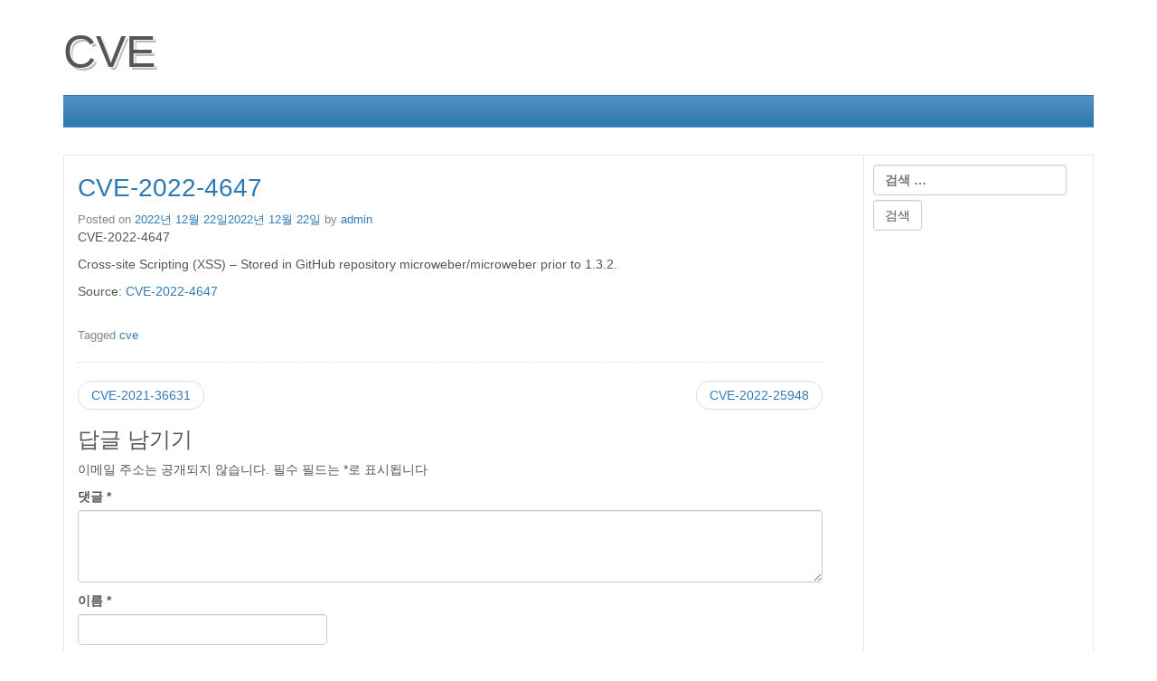

--- FILE ---
content_type: text/html; charset=utf-8
request_url: https://www.google.com/recaptcha/api2/anchor?ar=1&k=6Lf_2c0nAAAAAOaoM85EukAQeBVzefNoLFL_JC_V&co=aHR0cHM6Ly9jdmUuamlyYWsubmV0OjQ0Mw..&hl=en&v=PoyoqOPhxBO7pBk68S4YbpHZ&theme=light&size=normal&anchor-ms=20000&execute-ms=30000&cb=40gekzxe8xpr
body_size: 50291
content:
<!DOCTYPE HTML><html dir="ltr" lang="en"><head><meta http-equiv="Content-Type" content="text/html; charset=UTF-8">
<meta http-equiv="X-UA-Compatible" content="IE=edge">
<title>reCAPTCHA</title>
<style type="text/css">
/* cyrillic-ext */
@font-face {
  font-family: 'Roboto';
  font-style: normal;
  font-weight: 400;
  font-stretch: 100%;
  src: url(//fonts.gstatic.com/s/roboto/v48/KFO7CnqEu92Fr1ME7kSn66aGLdTylUAMa3GUBHMdazTgWw.woff2) format('woff2');
  unicode-range: U+0460-052F, U+1C80-1C8A, U+20B4, U+2DE0-2DFF, U+A640-A69F, U+FE2E-FE2F;
}
/* cyrillic */
@font-face {
  font-family: 'Roboto';
  font-style: normal;
  font-weight: 400;
  font-stretch: 100%;
  src: url(//fonts.gstatic.com/s/roboto/v48/KFO7CnqEu92Fr1ME7kSn66aGLdTylUAMa3iUBHMdazTgWw.woff2) format('woff2');
  unicode-range: U+0301, U+0400-045F, U+0490-0491, U+04B0-04B1, U+2116;
}
/* greek-ext */
@font-face {
  font-family: 'Roboto';
  font-style: normal;
  font-weight: 400;
  font-stretch: 100%;
  src: url(//fonts.gstatic.com/s/roboto/v48/KFO7CnqEu92Fr1ME7kSn66aGLdTylUAMa3CUBHMdazTgWw.woff2) format('woff2');
  unicode-range: U+1F00-1FFF;
}
/* greek */
@font-face {
  font-family: 'Roboto';
  font-style: normal;
  font-weight: 400;
  font-stretch: 100%;
  src: url(//fonts.gstatic.com/s/roboto/v48/KFO7CnqEu92Fr1ME7kSn66aGLdTylUAMa3-UBHMdazTgWw.woff2) format('woff2');
  unicode-range: U+0370-0377, U+037A-037F, U+0384-038A, U+038C, U+038E-03A1, U+03A3-03FF;
}
/* math */
@font-face {
  font-family: 'Roboto';
  font-style: normal;
  font-weight: 400;
  font-stretch: 100%;
  src: url(//fonts.gstatic.com/s/roboto/v48/KFO7CnqEu92Fr1ME7kSn66aGLdTylUAMawCUBHMdazTgWw.woff2) format('woff2');
  unicode-range: U+0302-0303, U+0305, U+0307-0308, U+0310, U+0312, U+0315, U+031A, U+0326-0327, U+032C, U+032F-0330, U+0332-0333, U+0338, U+033A, U+0346, U+034D, U+0391-03A1, U+03A3-03A9, U+03B1-03C9, U+03D1, U+03D5-03D6, U+03F0-03F1, U+03F4-03F5, U+2016-2017, U+2034-2038, U+203C, U+2040, U+2043, U+2047, U+2050, U+2057, U+205F, U+2070-2071, U+2074-208E, U+2090-209C, U+20D0-20DC, U+20E1, U+20E5-20EF, U+2100-2112, U+2114-2115, U+2117-2121, U+2123-214F, U+2190, U+2192, U+2194-21AE, U+21B0-21E5, U+21F1-21F2, U+21F4-2211, U+2213-2214, U+2216-22FF, U+2308-230B, U+2310, U+2319, U+231C-2321, U+2336-237A, U+237C, U+2395, U+239B-23B7, U+23D0, U+23DC-23E1, U+2474-2475, U+25AF, U+25B3, U+25B7, U+25BD, U+25C1, U+25CA, U+25CC, U+25FB, U+266D-266F, U+27C0-27FF, U+2900-2AFF, U+2B0E-2B11, U+2B30-2B4C, U+2BFE, U+3030, U+FF5B, U+FF5D, U+1D400-1D7FF, U+1EE00-1EEFF;
}
/* symbols */
@font-face {
  font-family: 'Roboto';
  font-style: normal;
  font-weight: 400;
  font-stretch: 100%;
  src: url(//fonts.gstatic.com/s/roboto/v48/KFO7CnqEu92Fr1ME7kSn66aGLdTylUAMaxKUBHMdazTgWw.woff2) format('woff2');
  unicode-range: U+0001-000C, U+000E-001F, U+007F-009F, U+20DD-20E0, U+20E2-20E4, U+2150-218F, U+2190, U+2192, U+2194-2199, U+21AF, U+21E6-21F0, U+21F3, U+2218-2219, U+2299, U+22C4-22C6, U+2300-243F, U+2440-244A, U+2460-24FF, U+25A0-27BF, U+2800-28FF, U+2921-2922, U+2981, U+29BF, U+29EB, U+2B00-2BFF, U+4DC0-4DFF, U+FFF9-FFFB, U+10140-1018E, U+10190-1019C, U+101A0, U+101D0-101FD, U+102E0-102FB, U+10E60-10E7E, U+1D2C0-1D2D3, U+1D2E0-1D37F, U+1F000-1F0FF, U+1F100-1F1AD, U+1F1E6-1F1FF, U+1F30D-1F30F, U+1F315, U+1F31C, U+1F31E, U+1F320-1F32C, U+1F336, U+1F378, U+1F37D, U+1F382, U+1F393-1F39F, U+1F3A7-1F3A8, U+1F3AC-1F3AF, U+1F3C2, U+1F3C4-1F3C6, U+1F3CA-1F3CE, U+1F3D4-1F3E0, U+1F3ED, U+1F3F1-1F3F3, U+1F3F5-1F3F7, U+1F408, U+1F415, U+1F41F, U+1F426, U+1F43F, U+1F441-1F442, U+1F444, U+1F446-1F449, U+1F44C-1F44E, U+1F453, U+1F46A, U+1F47D, U+1F4A3, U+1F4B0, U+1F4B3, U+1F4B9, U+1F4BB, U+1F4BF, U+1F4C8-1F4CB, U+1F4D6, U+1F4DA, U+1F4DF, U+1F4E3-1F4E6, U+1F4EA-1F4ED, U+1F4F7, U+1F4F9-1F4FB, U+1F4FD-1F4FE, U+1F503, U+1F507-1F50B, U+1F50D, U+1F512-1F513, U+1F53E-1F54A, U+1F54F-1F5FA, U+1F610, U+1F650-1F67F, U+1F687, U+1F68D, U+1F691, U+1F694, U+1F698, U+1F6AD, U+1F6B2, U+1F6B9-1F6BA, U+1F6BC, U+1F6C6-1F6CF, U+1F6D3-1F6D7, U+1F6E0-1F6EA, U+1F6F0-1F6F3, U+1F6F7-1F6FC, U+1F700-1F7FF, U+1F800-1F80B, U+1F810-1F847, U+1F850-1F859, U+1F860-1F887, U+1F890-1F8AD, U+1F8B0-1F8BB, U+1F8C0-1F8C1, U+1F900-1F90B, U+1F93B, U+1F946, U+1F984, U+1F996, U+1F9E9, U+1FA00-1FA6F, U+1FA70-1FA7C, U+1FA80-1FA89, U+1FA8F-1FAC6, U+1FACE-1FADC, U+1FADF-1FAE9, U+1FAF0-1FAF8, U+1FB00-1FBFF;
}
/* vietnamese */
@font-face {
  font-family: 'Roboto';
  font-style: normal;
  font-weight: 400;
  font-stretch: 100%;
  src: url(//fonts.gstatic.com/s/roboto/v48/KFO7CnqEu92Fr1ME7kSn66aGLdTylUAMa3OUBHMdazTgWw.woff2) format('woff2');
  unicode-range: U+0102-0103, U+0110-0111, U+0128-0129, U+0168-0169, U+01A0-01A1, U+01AF-01B0, U+0300-0301, U+0303-0304, U+0308-0309, U+0323, U+0329, U+1EA0-1EF9, U+20AB;
}
/* latin-ext */
@font-face {
  font-family: 'Roboto';
  font-style: normal;
  font-weight: 400;
  font-stretch: 100%;
  src: url(//fonts.gstatic.com/s/roboto/v48/KFO7CnqEu92Fr1ME7kSn66aGLdTylUAMa3KUBHMdazTgWw.woff2) format('woff2');
  unicode-range: U+0100-02BA, U+02BD-02C5, U+02C7-02CC, U+02CE-02D7, U+02DD-02FF, U+0304, U+0308, U+0329, U+1D00-1DBF, U+1E00-1E9F, U+1EF2-1EFF, U+2020, U+20A0-20AB, U+20AD-20C0, U+2113, U+2C60-2C7F, U+A720-A7FF;
}
/* latin */
@font-face {
  font-family: 'Roboto';
  font-style: normal;
  font-weight: 400;
  font-stretch: 100%;
  src: url(//fonts.gstatic.com/s/roboto/v48/KFO7CnqEu92Fr1ME7kSn66aGLdTylUAMa3yUBHMdazQ.woff2) format('woff2');
  unicode-range: U+0000-00FF, U+0131, U+0152-0153, U+02BB-02BC, U+02C6, U+02DA, U+02DC, U+0304, U+0308, U+0329, U+2000-206F, U+20AC, U+2122, U+2191, U+2193, U+2212, U+2215, U+FEFF, U+FFFD;
}
/* cyrillic-ext */
@font-face {
  font-family: 'Roboto';
  font-style: normal;
  font-weight: 500;
  font-stretch: 100%;
  src: url(//fonts.gstatic.com/s/roboto/v48/KFO7CnqEu92Fr1ME7kSn66aGLdTylUAMa3GUBHMdazTgWw.woff2) format('woff2');
  unicode-range: U+0460-052F, U+1C80-1C8A, U+20B4, U+2DE0-2DFF, U+A640-A69F, U+FE2E-FE2F;
}
/* cyrillic */
@font-face {
  font-family: 'Roboto';
  font-style: normal;
  font-weight: 500;
  font-stretch: 100%;
  src: url(//fonts.gstatic.com/s/roboto/v48/KFO7CnqEu92Fr1ME7kSn66aGLdTylUAMa3iUBHMdazTgWw.woff2) format('woff2');
  unicode-range: U+0301, U+0400-045F, U+0490-0491, U+04B0-04B1, U+2116;
}
/* greek-ext */
@font-face {
  font-family: 'Roboto';
  font-style: normal;
  font-weight: 500;
  font-stretch: 100%;
  src: url(//fonts.gstatic.com/s/roboto/v48/KFO7CnqEu92Fr1ME7kSn66aGLdTylUAMa3CUBHMdazTgWw.woff2) format('woff2');
  unicode-range: U+1F00-1FFF;
}
/* greek */
@font-face {
  font-family: 'Roboto';
  font-style: normal;
  font-weight: 500;
  font-stretch: 100%;
  src: url(//fonts.gstatic.com/s/roboto/v48/KFO7CnqEu92Fr1ME7kSn66aGLdTylUAMa3-UBHMdazTgWw.woff2) format('woff2');
  unicode-range: U+0370-0377, U+037A-037F, U+0384-038A, U+038C, U+038E-03A1, U+03A3-03FF;
}
/* math */
@font-face {
  font-family: 'Roboto';
  font-style: normal;
  font-weight: 500;
  font-stretch: 100%;
  src: url(//fonts.gstatic.com/s/roboto/v48/KFO7CnqEu92Fr1ME7kSn66aGLdTylUAMawCUBHMdazTgWw.woff2) format('woff2');
  unicode-range: U+0302-0303, U+0305, U+0307-0308, U+0310, U+0312, U+0315, U+031A, U+0326-0327, U+032C, U+032F-0330, U+0332-0333, U+0338, U+033A, U+0346, U+034D, U+0391-03A1, U+03A3-03A9, U+03B1-03C9, U+03D1, U+03D5-03D6, U+03F0-03F1, U+03F4-03F5, U+2016-2017, U+2034-2038, U+203C, U+2040, U+2043, U+2047, U+2050, U+2057, U+205F, U+2070-2071, U+2074-208E, U+2090-209C, U+20D0-20DC, U+20E1, U+20E5-20EF, U+2100-2112, U+2114-2115, U+2117-2121, U+2123-214F, U+2190, U+2192, U+2194-21AE, U+21B0-21E5, U+21F1-21F2, U+21F4-2211, U+2213-2214, U+2216-22FF, U+2308-230B, U+2310, U+2319, U+231C-2321, U+2336-237A, U+237C, U+2395, U+239B-23B7, U+23D0, U+23DC-23E1, U+2474-2475, U+25AF, U+25B3, U+25B7, U+25BD, U+25C1, U+25CA, U+25CC, U+25FB, U+266D-266F, U+27C0-27FF, U+2900-2AFF, U+2B0E-2B11, U+2B30-2B4C, U+2BFE, U+3030, U+FF5B, U+FF5D, U+1D400-1D7FF, U+1EE00-1EEFF;
}
/* symbols */
@font-face {
  font-family: 'Roboto';
  font-style: normal;
  font-weight: 500;
  font-stretch: 100%;
  src: url(//fonts.gstatic.com/s/roboto/v48/KFO7CnqEu92Fr1ME7kSn66aGLdTylUAMaxKUBHMdazTgWw.woff2) format('woff2');
  unicode-range: U+0001-000C, U+000E-001F, U+007F-009F, U+20DD-20E0, U+20E2-20E4, U+2150-218F, U+2190, U+2192, U+2194-2199, U+21AF, U+21E6-21F0, U+21F3, U+2218-2219, U+2299, U+22C4-22C6, U+2300-243F, U+2440-244A, U+2460-24FF, U+25A0-27BF, U+2800-28FF, U+2921-2922, U+2981, U+29BF, U+29EB, U+2B00-2BFF, U+4DC0-4DFF, U+FFF9-FFFB, U+10140-1018E, U+10190-1019C, U+101A0, U+101D0-101FD, U+102E0-102FB, U+10E60-10E7E, U+1D2C0-1D2D3, U+1D2E0-1D37F, U+1F000-1F0FF, U+1F100-1F1AD, U+1F1E6-1F1FF, U+1F30D-1F30F, U+1F315, U+1F31C, U+1F31E, U+1F320-1F32C, U+1F336, U+1F378, U+1F37D, U+1F382, U+1F393-1F39F, U+1F3A7-1F3A8, U+1F3AC-1F3AF, U+1F3C2, U+1F3C4-1F3C6, U+1F3CA-1F3CE, U+1F3D4-1F3E0, U+1F3ED, U+1F3F1-1F3F3, U+1F3F5-1F3F7, U+1F408, U+1F415, U+1F41F, U+1F426, U+1F43F, U+1F441-1F442, U+1F444, U+1F446-1F449, U+1F44C-1F44E, U+1F453, U+1F46A, U+1F47D, U+1F4A3, U+1F4B0, U+1F4B3, U+1F4B9, U+1F4BB, U+1F4BF, U+1F4C8-1F4CB, U+1F4D6, U+1F4DA, U+1F4DF, U+1F4E3-1F4E6, U+1F4EA-1F4ED, U+1F4F7, U+1F4F9-1F4FB, U+1F4FD-1F4FE, U+1F503, U+1F507-1F50B, U+1F50D, U+1F512-1F513, U+1F53E-1F54A, U+1F54F-1F5FA, U+1F610, U+1F650-1F67F, U+1F687, U+1F68D, U+1F691, U+1F694, U+1F698, U+1F6AD, U+1F6B2, U+1F6B9-1F6BA, U+1F6BC, U+1F6C6-1F6CF, U+1F6D3-1F6D7, U+1F6E0-1F6EA, U+1F6F0-1F6F3, U+1F6F7-1F6FC, U+1F700-1F7FF, U+1F800-1F80B, U+1F810-1F847, U+1F850-1F859, U+1F860-1F887, U+1F890-1F8AD, U+1F8B0-1F8BB, U+1F8C0-1F8C1, U+1F900-1F90B, U+1F93B, U+1F946, U+1F984, U+1F996, U+1F9E9, U+1FA00-1FA6F, U+1FA70-1FA7C, U+1FA80-1FA89, U+1FA8F-1FAC6, U+1FACE-1FADC, U+1FADF-1FAE9, U+1FAF0-1FAF8, U+1FB00-1FBFF;
}
/* vietnamese */
@font-face {
  font-family: 'Roboto';
  font-style: normal;
  font-weight: 500;
  font-stretch: 100%;
  src: url(//fonts.gstatic.com/s/roboto/v48/KFO7CnqEu92Fr1ME7kSn66aGLdTylUAMa3OUBHMdazTgWw.woff2) format('woff2');
  unicode-range: U+0102-0103, U+0110-0111, U+0128-0129, U+0168-0169, U+01A0-01A1, U+01AF-01B0, U+0300-0301, U+0303-0304, U+0308-0309, U+0323, U+0329, U+1EA0-1EF9, U+20AB;
}
/* latin-ext */
@font-face {
  font-family: 'Roboto';
  font-style: normal;
  font-weight: 500;
  font-stretch: 100%;
  src: url(//fonts.gstatic.com/s/roboto/v48/KFO7CnqEu92Fr1ME7kSn66aGLdTylUAMa3KUBHMdazTgWw.woff2) format('woff2');
  unicode-range: U+0100-02BA, U+02BD-02C5, U+02C7-02CC, U+02CE-02D7, U+02DD-02FF, U+0304, U+0308, U+0329, U+1D00-1DBF, U+1E00-1E9F, U+1EF2-1EFF, U+2020, U+20A0-20AB, U+20AD-20C0, U+2113, U+2C60-2C7F, U+A720-A7FF;
}
/* latin */
@font-face {
  font-family: 'Roboto';
  font-style: normal;
  font-weight: 500;
  font-stretch: 100%;
  src: url(//fonts.gstatic.com/s/roboto/v48/KFO7CnqEu92Fr1ME7kSn66aGLdTylUAMa3yUBHMdazQ.woff2) format('woff2');
  unicode-range: U+0000-00FF, U+0131, U+0152-0153, U+02BB-02BC, U+02C6, U+02DA, U+02DC, U+0304, U+0308, U+0329, U+2000-206F, U+20AC, U+2122, U+2191, U+2193, U+2212, U+2215, U+FEFF, U+FFFD;
}
/* cyrillic-ext */
@font-face {
  font-family: 'Roboto';
  font-style: normal;
  font-weight: 900;
  font-stretch: 100%;
  src: url(//fonts.gstatic.com/s/roboto/v48/KFO7CnqEu92Fr1ME7kSn66aGLdTylUAMa3GUBHMdazTgWw.woff2) format('woff2');
  unicode-range: U+0460-052F, U+1C80-1C8A, U+20B4, U+2DE0-2DFF, U+A640-A69F, U+FE2E-FE2F;
}
/* cyrillic */
@font-face {
  font-family: 'Roboto';
  font-style: normal;
  font-weight: 900;
  font-stretch: 100%;
  src: url(//fonts.gstatic.com/s/roboto/v48/KFO7CnqEu92Fr1ME7kSn66aGLdTylUAMa3iUBHMdazTgWw.woff2) format('woff2');
  unicode-range: U+0301, U+0400-045F, U+0490-0491, U+04B0-04B1, U+2116;
}
/* greek-ext */
@font-face {
  font-family: 'Roboto';
  font-style: normal;
  font-weight: 900;
  font-stretch: 100%;
  src: url(//fonts.gstatic.com/s/roboto/v48/KFO7CnqEu92Fr1ME7kSn66aGLdTylUAMa3CUBHMdazTgWw.woff2) format('woff2');
  unicode-range: U+1F00-1FFF;
}
/* greek */
@font-face {
  font-family: 'Roboto';
  font-style: normal;
  font-weight: 900;
  font-stretch: 100%;
  src: url(//fonts.gstatic.com/s/roboto/v48/KFO7CnqEu92Fr1ME7kSn66aGLdTylUAMa3-UBHMdazTgWw.woff2) format('woff2');
  unicode-range: U+0370-0377, U+037A-037F, U+0384-038A, U+038C, U+038E-03A1, U+03A3-03FF;
}
/* math */
@font-face {
  font-family: 'Roboto';
  font-style: normal;
  font-weight: 900;
  font-stretch: 100%;
  src: url(//fonts.gstatic.com/s/roboto/v48/KFO7CnqEu92Fr1ME7kSn66aGLdTylUAMawCUBHMdazTgWw.woff2) format('woff2');
  unicode-range: U+0302-0303, U+0305, U+0307-0308, U+0310, U+0312, U+0315, U+031A, U+0326-0327, U+032C, U+032F-0330, U+0332-0333, U+0338, U+033A, U+0346, U+034D, U+0391-03A1, U+03A3-03A9, U+03B1-03C9, U+03D1, U+03D5-03D6, U+03F0-03F1, U+03F4-03F5, U+2016-2017, U+2034-2038, U+203C, U+2040, U+2043, U+2047, U+2050, U+2057, U+205F, U+2070-2071, U+2074-208E, U+2090-209C, U+20D0-20DC, U+20E1, U+20E5-20EF, U+2100-2112, U+2114-2115, U+2117-2121, U+2123-214F, U+2190, U+2192, U+2194-21AE, U+21B0-21E5, U+21F1-21F2, U+21F4-2211, U+2213-2214, U+2216-22FF, U+2308-230B, U+2310, U+2319, U+231C-2321, U+2336-237A, U+237C, U+2395, U+239B-23B7, U+23D0, U+23DC-23E1, U+2474-2475, U+25AF, U+25B3, U+25B7, U+25BD, U+25C1, U+25CA, U+25CC, U+25FB, U+266D-266F, U+27C0-27FF, U+2900-2AFF, U+2B0E-2B11, U+2B30-2B4C, U+2BFE, U+3030, U+FF5B, U+FF5D, U+1D400-1D7FF, U+1EE00-1EEFF;
}
/* symbols */
@font-face {
  font-family: 'Roboto';
  font-style: normal;
  font-weight: 900;
  font-stretch: 100%;
  src: url(//fonts.gstatic.com/s/roboto/v48/KFO7CnqEu92Fr1ME7kSn66aGLdTylUAMaxKUBHMdazTgWw.woff2) format('woff2');
  unicode-range: U+0001-000C, U+000E-001F, U+007F-009F, U+20DD-20E0, U+20E2-20E4, U+2150-218F, U+2190, U+2192, U+2194-2199, U+21AF, U+21E6-21F0, U+21F3, U+2218-2219, U+2299, U+22C4-22C6, U+2300-243F, U+2440-244A, U+2460-24FF, U+25A0-27BF, U+2800-28FF, U+2921-2922, U+2981, U+29BF, U+29EB, U+2B00-2BFF, U+4DC0-4DFF, U+FFF9-FFFB, U+10140-1018E, U+10190-1019C, U+101A0, U+101D0-101FD, U+102E0-102FB, U+10E60-10E7E, U+1D2C0-1D2D3, U+1D2E0-1D37F, U+1F000-1F0FF, U+1F100-1F1AD, U+1F1E6-1F1FF, U+1F30D-1F30F, U+1F315, U+1F31C, U+1F31E, U+1F320-1F32C, U+1F336, U+1F378, U+1F37D, U+1F382, U+1F393-1F39F, U+1F3A7-1F3A8, U+1F3AC-1F3AF, U+1F3C2, U+1F3C4-1F3C6, U+1F3CA-1F3CE, U+1F3D4-1F3E0, U+1F3ED, U+1F3F1-1F3F3, U+1F3F5-1F3F7, U+1F408, U+1F415, U+1F41F, U+1F426, U+1F43F, U+1F441-1F442, U+1F444, U+1F446-1F449, U+1F44C-1F44E, U+1F453, U+1F46A, U+1F47D, U+1F4A3, U+1F4B0, U+1F4B3, U+1F4B9, U+1F4BB, U+1F4BF, U+1F4C8-1F4CB, U+1F4D6, U+1F4DA, U+1F4DF, U+1F4E3-1F4E6, U+1F4EA-1F4ED, U+1F4F7, U+1F4F9-1F4FB, U+1F4FD-1F4FE, U+1F503, U+1F507-1F50B, U+1F50D, U+1F512-1F513, U+1F53E-1F54A, U+1F54F-1F5FA, U+1F610, U+1F650-1F67F, U+1F687, U+1F68D, U+1F691, U+1F694, U+1F698, U+1F6AD, U+1F6B2, U+1F6B9-1F6BA, U+1F6BC, U+1F6C6-1F6CF, U+1F6D3-1F6D7, U+1F6E0-1F6EA, U+1F6F0-1F6F3, U+1F6F7-1F6FC, U+1F700-1F7FF, U+1F800-1F80B, U+1F810-1F847, U+1F850-1F859, U+1F860-1F887, U+1F890-1F8AD, U+1F8B0-1F8BB, U+1F8C0-1F8C1, U+1F900-1F90B, U+1F93B, U+1F946, U+1F984, U+1F996, U+1F9E9, U+1FA00-1FA6F, U+1FA70-1FA7C, U+1FA80-1FA89, U+1FA8F-1FAC6, U+1FACE-1FADC, U+1FADF-1FAE9, U+1FAF0-1FAF8, U+1FB00-1FBFF;
}
/* vietnamese */
@font-face {
  font-family: 'Roboto';
  font-style: normal;
  font-weight: 900;
  font-stretch: 100%;
  src: url(//fonts.gstatic.com/s/roboto/v48/KFO7CnqEu92Fr1ME7kSn66aGLdTylUAMa3OUBHMdazTgWw.woff2) format('woff2');
  unicode-range: U+0102-0103, U+0110-0111, U+0128-0129, U+0168-0169, U+01A0-01A1, U+01AF-01B0, U+0300-0301, U+0303-0304, U+0308-0309, U+0323, U+0329, U+1EA0-1EF9, U+20AB;
}
/* latin-ext */
@font-face {
  font-family: 'Roboto';
  font-style: normal;
  font-weight: 900;
  font-stretch: 100%;
  src: url(//fonts.gstatic.com/s/roboto/v48/KFO7CnqEu92Fr1ME7kSn66aGLdTylUAMa3KUBHMdazTgWw.woff2) format('woff2');
  unicode-range: U+0100-02BA, U+02BD-02C5, U+02C7-02CC, U+02CE-02D7, U+02DD-02FF, U+0304, U+0308, U+0329, U+1D00-1DBF, U+1E00-1E9F, U+1EF2-1EFF, U+2020, U+20A0-20AB, U+20AD-20C0, U+2113, U+2C60-2C7F, U+A720-A7FF;
}
/* latin */
@font-face {
  font-family: 'Roboto';
  font-style: normal;
  font-weight: 900;
  font-stretch: 100%;
  src: url(//fonts.gstatic.com/s/roboto/v48/KFO7CnqEu92Fr1ME7kSn66aGLdTylUAMa3yUBHMdazQ.woff2) format('woff2');
  unicode-range: U+0000-00FF, U+0131, U+0152-0153, U+02BB-02BC, U+02C6, U+02DA, U+02DC, U+0304, U+0308, U+0329, U+2000-206F, U+20AC, U+2122, U+2191, U+2193, U+2212, U+2215, U+FEFF, U+FFFD;
}

</style>
<link rel="stylesheet" type="text/css" href="https://www.gstatic.com/recaptcha/releases/PoyoqOPhxBO7pBk68S4YbpHZ/styles__ltr.css">
<script nonce="gfu-0UZUaorEdU1offj96Q" type="text/javascript">window['__recaptcha_api'] = 'https://www.google.com/recaptcha/api2/';</script>
<script type="text/javascript" src="https://www.gstatic.com/recaptcha/releases/PoyoqOPhxBO7pBk68S4YbpHZ/recaptcha__en.js" nonce="gfu-0UZUaorEdU1offj96Q">
      
    </script></head>
<body><div id="rc-anchor-alert" class="rc-anchor-alert"></div>
<input type="hidden" id="recaptcha-token" value="[base64]">
<script type="text/javascript" nonce="gfu-0UZUaorEdU1offj96Q">
      recaptcha.anchor.Main.init("[\x22ainput\x22,[\x22bgdata\x22,\x22\x22,\[base64]/[base64]/[base64]/[base64]/[base64]/UltsKytdPUU6KEU8MjA0OD9SW2wrK109RT4+NnwxOTI6KChFJjY0NTEyKT09NTUyOTYmJk0rMTxjLmxlbmd0aCYmKGMuY2hhckNvZGVBdChNKzEpJjY0NTEyKT09NTYzMjA/[base64]/[base64]/[base64]/[base64]/[base64]/[base64]/[base64]\x22,\[base64]\x22,\[base64]/DhsKFw4bDlgTCtsOIw4dRwqDDm1jChMKrMw0vw6HDkDjDgMKoZcKDW8O7KRzCi1FxeMKzZMO1CDPCvMOew4FRFGLDvmMoWcKXw5fDvsKHEcOZOcO8PcKLw4HCv0HDtSjDo8KgfsK3wpJ2wpXDnw5oV3TDvxvCgGpPWmRJwpzDin/CmMO6IRrCjsK7bsKTaMK8YUfCocK6wrTDusKSEzLCuUjDrGEfw4PCvcKDw6zCisKhwqxXaRjCs8KawpxtOcOEw7HDkQPDk8OmwoTDgXtKV8OYwq8tEcKowqnCimR5K2vDo0Y1w4PDgMKZw6oRRDzCtyVmw7fCnUkZKErDuHlnfcOWwrlrMcOYcyRLw6/CqsKmw4XDg8O4w7fDnljDicOBwrzCuFLDn8Oyw63CnsK1w5VYCDfDvMKew6HDhcONMg80NH7Dj8ONw7Qwb8OkQ8OUw6hFRMKzw4NswqnCn8Onw5/[base64]/ZV3Cjn0ew58tw5/[base64]/CvcKpKivDucKqc8KoJcKsC2vCicK0w4LDizI2QyDDuMKiacOkwrsOehzDgGhDw4LDnBjCokPDqMOiVcKRQnnDoxHCkj/[base64]/OSfCoxHCkjUpBMKlFRDDmhLDi0rDn8KjUcKbUW7DicOmLAgxXMKnW1XCpMKtaMO/UcOLw7ZjYC/Cl8KIHMKRTMK8wojDqMORw4XDnkLDhFRfD8KwPlnCosO/wqZOwqnDssKGwo3DoFNcw5oTw7nCrgDDm3hOHXQfJMOQw6HCisOmQ8OQOcO+SsOOMSl0TwlvAsK+wrh3bAvDrcKHwrbCtiYHw6XCqwpTBMKyH3DCjcKew4HDpsOlVhxAS8KPcibDqQw7w7LCqcKNKsOWwojDrxzDp0zDoW3CjlrCtsO8w6bCocKuw5g1wpnDiE/DqsKFIAJRw6YBwpfDtMO5wqLChsO+woBIwpzDrMKDBFPDuU/Cs1JeP8ORQcO+E1wiERPDlEYhw7IwwqLDsVc3wo8tw7t9BDXDksKzwpnDhcOsUMOhN8O2TUTDsn7Cp1PChsKhe33DmcK6DCsKwp/CrjfCsMOvwqHCnzTCti5+wrVWWcKZdlsZw5kkMRvDn8KSw6Fcw4E3fy/DrVNhwpIpwoHDl2vDosKzw6ldNAbDmB7Cp8KKIsKyw5ZQw48xF8Ojw5/ChHjDmDDDhMO+X8OqS1zDiR8FAMOfFR82w77CmMOHUCfDi8KYw7VQYgfDj8KLw5LDrsOWw6Z+PnjCny3ChsKDARNlPcOmMMKWw6DCg8K0NXUtwq8Ww6TCvsOhTcKtZMKfwqQIRiXDmEYtQcOuw6Nyw5PDncODQsKcwqbDhB9tdEzDucKrw6HCmTPDv8O/[base64]/Dg13DncOYw7/ClTRSw7wPw4PCtsOuwpLCkUteIwfCjVLCuMKxNMKoYylTClcWVMKRw5RTwpXCgCI/w7dbw4cQGGUmw7wmC1jDgUTChjZbwpttw7/[base64]/[base64]/DkwvCr1/CicKzLlLDpwbDjcOna1vCo3I6ccKWw5vDhSc8fhDDsMKvw7oQDU4cwqLCiADDrnphLndDw6fCki0wa0tFbCrCvlV7w4TDhRbCuG/DhMKYwr/CnX4WwqkTasOpwpHCoMKFwrPDgRgTwqhFwozDj8K6RjMdwqjDrcKpwpjDnQbDkcOTfh4jwrp9FlIOw6nDjQJCw79Yw5M0f8K7aVE+wrdWDsOsw7UVccKTwp7Do8ORw5s/w7bCtMOhScK0w5TDk8OMHMOQZsKIw4IwwrfDtz5XO2LCkUJSJUfDpMKHwpHCh8OIwqDDj8Kew5nCi345w5nDpMKpw73DvB1yLsKcVioPdRfDqh7DoxrCj8KdVMOxZSArM8OAw5oPYcKMNcOgwokRFcKMwoPDq8K4wq4WRnY7UXM/wo3DjwIbBcK3cV3Dr8OkXU3Drw3ChMOgw6YDw4DDl8KhwokscMKiw4kKwojCp0rCh8Ocw44/YMOGRT7DgsORRi1YwrptaWfDj8KZw5jCi8OJwqQobcKlGwsow7spwpZqw4fCiEA2KMOgw77DkcONw4XDisK5wqHDqB8SwoTCkMKAw5hVT8KRwop7w43Dhn/CmcO4wq7Ci2M9w5Ngwr7CmiDCpsK9woBGUsOkwrHDmsOAcCfCp0ZawrjCkGtCacOiwpsASm3DjMKYfkbCnsO/cMK1OsOVEMKSHXbDpcOPwpPCiMKow7bCpSxNw5hnw4t8wrIVVMKMwqcCDFzCoMObT0jCoi4BJg0+TBLDncKHw4PCnsOYwqzCsQTDoQ4+GjHCgDtGTMK9wpjCjsOcwpHDu8OXMcOWRBDDs8KWw7wlw7BLIMO/eMOHbsO0wqF/XRZwL8OZQ8K0wqrCnHAWJ3PDsMOcOwV2eMKuYsKFOAhSZ8OawqRXw4lpEE/CkDEXwrfDsGl7VAtvw6zDusKlwo0KKEzDhsOQwqoYXAAOw6NWw4p/I8KWRCLDm8O1wo/CmyEDJcOXwqEMw5Ufd8KdKsKBwoRcKz1ENsKlwo3ClhPCgxQywrBew4vDosKyw7ljWWfCvHZsw6AvwpvDmcKoaGoLwpPCoDACIDlXw6nCm8KeNMKRwpfDjcK3wrXDl8O7w7kmwqVpGzlVc8OowqvDoQMfw6vDisKtPsOEw5zDvMOTwq7DoMOxw6DDosK7wq/DkkvDgm3DrcONwq1SUsOLwrIwG1PDig8jPCLDusOacMKKTcKUw6fDtzgZcMKTNzXDjMKUT8KnwqR5wrwmw7RiP8Kdwp9ad8OfYxRKwrEPw43DsybDnVIxKHHCp2TDtDhWw6MJwqvCp3gTw5XDp8KswqM/L37Dvy/Dj8O/LV/DusOAwq0PG8OQwoTDjRRhwqpNwo/CjcOPw6ALw6pXZnXCqCk8w6cvwrbDiMO9JX/[base64]/DpxbChcKkwqnCk8KFwqgsw6vCrU7CpAAbw4rCm8KLdXxjw5k9wrHCuEgwXsKafcOmDsONYMKqwpXCq3vDpcODw5zDqnM4NsK9KMOdX2/[base64]/DujMJw509wpDClBcHwrjCnMKZwq/CqUPDum/DqRDCs2M+w5HCsGQfK8KtcynDgsOUX8KCw63CrG00asKsJVnCq0/ClSoVw65Fw4nCqQDDuF7DtlXCm1RsT8OqdMKaIcOgaHLDpMOfwoxow7vDvcOdwqnCvMOQwonCqMO2wrTCrsO5wptOaW5xFVHCpMKySUBywr5jw7g0wofDgiHDvcOyeXbCgg/CjUrCg29kSzjDlxAMTzEcwrk7w5EUUAbDg8OEw7fDiMOoPA1cw4JHJsKAw4QQwpV8YMKnw77CphQ8w59nwr3Dv2xDw55twpvDgxvDvWHDqcO3w4jCkMKPN8OdwqXDvUM7wrscwqB6wo9rXsOBw6JiIGJeVA/Do13Cl8OiwqHCgj7DvMOMEAjDvsOiw5jCkMOowoHDo8KBwr9iwpkqwr1hWRJqw4w7wqIGw7/DtQPCridSACtzwoLDpz1uw6PDgcOxw5TDmQADLMK1w6kgw6PChMOeWsOFcCLDjz7CnEzCsjEPw7YawqPDqBhNZMO1WcK5bsKXw4pfP20SbEDDrsOVfzk0wrnCogfCoCPCisODccKzw7w0w5lAwoU6woDCgB/CmUNSTQMuYlrCmTDDlEHDuzVERcOOwo5fw4XDmBjCqcOMwqTDscKWbk3DpsKtwoY+wrbCrcOywrIWMcKPA8OuwrDCscKtwqRzw49CP8KlwpLDncOHJMKTwqw1FMKRw4h0HD3CshDDscOlM8OSYMKPw6/[base64]/CjcOAw400U8K+wpgKHcK/wodnWsODJsOOLMO8GMO4w7nDoyjDhMK7YktIXcOmw4RkwoHCsU10QMKrwowUPQbCniUpGz8URW3DpsKcw6PDjF/[base64]/wobCqRISOnMIw7/CrB8Tw4FnwoIIwp7ClMOXwqvCji5kw6o8KsK2NMOVQcK0e8K5SUbCh1JHbRhzwqTCpsK3esOWNwHDpMKqXMOYw41OwprCi13ChMOkwoPClhDCp8KYwpLDtkHDikrCrsOTw7jDo8KXMsO/PsKEw7Z/[base64]/DtQrCp8OFw642wpI7NmbCuMKxQcOqT3IEGMOQw4rCuj/DhV7Cn8KFcMOzw4Vhw5PChgQKw7skwozDlsO6Yx8fw4BrbMKpCcKvFxlew4TDhMOZTQpOwr7Cj09xw5xsUsKcwr8kwqVgw5gbAMKOw4UbwrNfI1NDNcOZw4o6wrnCuW0RTkTDhQ96wrnDpMO3w4Ztwp7CpnFCfcOKcMK9e1IywqQBw5/DpcOpOcOkwqBKw4ZCU8Kkw4AbbS9oNMKMDsOJw57Do8OBdcOAHTvCj21/C3ouYkNfwo7CgsO/OsKnPcOMw7jDp2jCgHPCsC1lwr5fw5HDpWYYYTN4FMOYCAdIw7jCp3HCn8Knw69/wrnCpcKzwpbDksKuw54IwrzCh1d/w6zChcKcw47CsMKqw6fDr2YkwoByw6nDt8ODwpfCk2PCj8Oew6luDSE1NHPDhF9PdDnDjDnDlld2fcK5woDCuEbDkltsEsK3w7JrDMKvMgfCnsKEwoA3AcOIJyjCjcOAwrrDjsO4wpPCiBDCpE8ADi0Lw6TDqcOKO8KWKWx2LcOCw4RPw5vCrMO/wpLDqcKAwq3DjMKMKHPDmVkNwp1Tw5nDv8KgSBrCqwVhw7ciw5jDvMKbw7bChwYRwrHCoy18wr5+AXfDtMKNw4bDksOPKGgUZVRCwrbDnsODOF/DtiF4w4DCnkVcwoHDtsO9ZmfDgzPCoHjCpg7CqcK1BcKkw6EHD8KlQMKsw4Q7RcKswoBMJMO5w4lhaFXDmsOpfMOXw6h6wqRMEMK8w5jDgcOzwoDCocOgRjVvfEBhwqQKE3nCsWRww6TDgWc0LV/CmMKFNRF6NUnDqsKdw5QIwqHCtk7Chi/Cgh3Dp8KYLUIvJwgXDyRdWsKrw60YJSoSD8OpdsKSRsOGw7cVAH0EVXRWwrPCt8Kfen0wNgrDoMKGw6wHw7HCpipvw5w8QwoqUcK5wpAzFMKOH0V3wr7DnsKZwrJNwqJcw51yGMOww7/[base64]/[base64]/ChR/CvSnDiA1aPsK9M8KZCX46w441VcOCwoYDw4JYUMK2w5ABwrcHe8K9w6RZDMKvIcOow71NwroUAcKHwpN0YzhIX0dSw7ATLTnDnnJ+w7rDu2fDkMOBZRPCjsOXwr3DlsO6wolLwppdDAcWPgNMJ8O/[base64]/[base64]/cMKdaMOne8OawrfCjcOMw5HDingTRcK5bMK8UkVRwr/DvsOpcsKWdcKxbVgCw4XCnBUDFSAKwrDCuTLDqMKlw4/DgFDCjsOMJ2bCmMKJOsKGwoXCvn1YR8K+DcOfZ8KGF8ODw5bDjlLCnsKkeGcCwpgzHcOSN0MTGMKRCMO4w6bDicKkw5TCuMOMNsKeUTB4w7vCqsKrw615wobDl1rCkcO5wr3ChEvCsT7Dq04nw6fCvxZRwobCqjrDo0Rdwq3DtEXDisO7VX/Cp8KkwqJjcMOqPCQDQcK8wqpVwo7DjMK7w7fCpyktScO+w4jDqcKfwoxBwpoeB8KzVRPDsjLDjcKHwovCjMKxwohDwqLDkX/Cpz7CscKhw4V9fWxGbH7CiH7DmD/ChMKPwrnDucOCKMObaMONwrcHCsKVwpJlw6p6woZIwr5PDcOGw6rCjRfCocKBXEkYKsKawo/DsjZiwpkqbcKsHsOPXSHChVxuMkPCqBpjw5VeVcK4D8KBw4TDv33CsxTDkcKJVcOJwonClWDClFLCggnCiTdBYMKywp7CnjYJwqwcw6nCm3QDBVBsCl0wwoLDuBvDocOyfCvCk8OGayJnwoQLwq1VwqZWwq/DhgkRwrjDrgbCgsOHBkXCtSoDw63Dly4bZgfCkmAeM8OSQgHDg2QFw7/CqcKzwog1dQfCtFwXDcKBFcOwwpLDoQvCu1bDqMOmXsKiwpTCmsO4w5lgGwPDvsKnZ8Kkwq5xIcOBw7MewpPCmMKmGMOLw50Dw7k9cMKHZ07Ct8O7wohMw4jCrMKJw7fDg8KoFCXDhcKVFRXCtRTCg1vCkcK+w5czOcKyVlAcGwFJZEkNw5zDonIGw6HCqW/[base64]/Co39ZwoxMTMK+woc1NzhCQS0Dw5c/[base64]/DhVrCqUXDmV7CvzvChcK0w4oQRcK7IVvDujHDosO4X8KMekTDkXzCukPDnSbCr8OhBx82wpMAw4fDs8KCw4fDqmHDucOWw6rCicObfijCpCfDosOsIcOnVMONR8KwJ8Kmw4TDjMO1w4JuR0HCsAXCoMO1QsKKwr/Cg8OTHUMwX8O6w753cx9bwrNoGFTCqMOYPsK3wq0IbMKHw4QSw5LDtMK2w6LDi8O3wqbDqMOXUWjCuAkZwoTDtAHCuUfCisKQPcOuw6ctAsKOwpAoVcOrwpEudFATwotrwrHDlcO/[base64]/w45pwrPDlMOxZ8ORSMO6Sj0sw4jCnsOAw7PCmsOaw6Nkw7nDgsKkRSd5acKTY8OKQGtYwpbDsMOPBsORZyw6w6PCiFvCnU1PFMKlVS0TwqfCgMKFw7nDpEVxw4IJwo3DmkHCqgnChcO3wobCmyNDT8K/wrrDiR3CnBsQw5B6wqfDocOtDytrw7YGwrbCrcO/w55QOWXDjcObCcORKMKdLVgxZRk9NcOpw48fNy3CisKPYsKLasKUwovCisObwoByKcKOJcKAPitiUsKpesKwXMK7w5A7OsOXwo7DpsOQUHvCkl/DhsOIMsK5wo4Aw4rDmMOmw7jCjcKuE2vCu8K/[base64]/Dk1TCj1VQwoYxwozCjzvDkC3Ch8KcMsOBwpd3Cl3CkMOKOcK4dMOZR8OQD8OsP8Ogwr7CrQYtwpBgIWMNwrZ9wqREOncsK8KnDcOSwo/Ch8OtEQnCqTZ0IzXDgE3DrWTCnsOdP8KyVxbCgBhfTcKzwq/[base64]/CuzbCsMOodxlJwqkUdG0Bw4J0NMKYcMKXw7lNDcOEPwHCv0wPaD3DlMOWLcKsSBA7TwLDrcO/FETCv1LCvnzDqkQywqTDm8ODUcOew7fCjsOEw4fDn2Ygw7TDswLDpDHCpyVdw4Vnw5DDgcOAwq/Dm8OpZ8K8w5DCgMO/[base64]/[base64]/DhMOjw7DDkUPDgMKcw6rCqMOww68NblvDkkU/[base64]/DgsO6wqLCtsOJw5RXwrhxRAfDnMK8bW/CqzocwrlbWcKTwpTCsMKFw5jDrsKsw40vw4sgw7nDgMKQd8KjwpzDvV1kSjDCh8OAw4hBw40TwrwlwpvCmhUTRjxjDlFNQ8O3IsOISsKhwprCscKRNMOHw5dfwrtJw5geDS/[base64]/w4rDq8K0JUwMR8ODOMKmXMOewpZhw4wuLz7Ds3k6WMKgwo8pwpjDrivCvRfDtBnCssOww5PCkcO8OTw3bsOow7XDrsOvwo/CncOBBlnCum7Dt8OwfsK/w79+wprCncOBwot/w6FQdD83wqrCocOcEcKSwp4cwo3DjlnCghbCuMO/w4/DiMO2QMK2wo0ZwrfCrcO4wqZ+wr3DowDCpjjDjnUawoDCkGzClB5KS8KLbsKgw4NPw73DnsO0CsKSI1lvVsOdw77DqsOLw47DqsKDw7rChMO0J8KoQCXCgmTDiMO3w6PCm8OxwonCusKvLcKjw6F2Y3Z2IF/Ds8ObOMOAwqlCw7MFw6XDvsKtw6gNwqLDusKaUcOhw4Vhw7cdFsOwVS3CvnHChl9/w6vCvcOmGSXCl1o2PmrCk8KPb8OVwo9/w6zDrMOAGSpIf8KZFUUoZsO5UnDDkixjw6fCg0l1wrjCthvCsCI5wrIPwo3DmcOhwpLCsiNkbcOofcKIcD91bSfDpj7Ck8K3wofDmD92wpbDr8OvBMORFcOOBsKEwr/CjD3Ds8O+w68yw5lLworDrTzCgiJrSMOMw7bDosKTwqEGPsOhwqnCt8OuEizDrwDDhi3Dnk48U0fDnMKYwpxUOXvCn1V1a0UkwpVww4TCqRNQM8Oiw6clJMK8aGYcw7M/c8KUw6IYwoFJPWdYdcOzwrpkJE/Ds8O4JMKTw74vJ8OOwoIEVmrCkEbCnSPCrRPDhUEdw58FccKKwoImw6x2Y03CssKIAsKsw5vCjHzDgjYhw5TDqljCo0vCjsOowrXCtyQVIFHDt8OHw6BnwpFEHMOCAErCvsKFwovDrwI8G3fDhsOGw519C1fCvMOnwqdEw5PDpcOPZlt6RcKew65/[base64]/ChsKNw6dKUcKPHVjDui0kw6PDt8OuEcKqwp5EBMOkwqZ/[base64]/ChsOiY13Cq8OzwoddOsOVwpPCoMKkI8ObwoJkbT7DrUY1w63ClRzDv8K4IcOJbBUkw6rDn35gw7AldMOzFRLCsMO6w7s/wpLDsMKRcsOdwqwqcMOGesO5w7FOw6hkw4vCl8O5wqkBw6LChsKtwo/DucOdAMOrw6pQf38SFcKFdibDvT/[base64]/CskIQwp3ComPDr8Onw5xZYMK2DMOyw4DCsGBUL8Kjw4kmD8OHw6VlwoNECWhvw7HCtsOgw6w/[base64]/Dn8KvwqpNEn3CsMKWD8KYT8Kuw6fCrsOPN33DtBsLMsK/WsOnwpPDuWFxMnt5QsKcBMK7AcKnw5hbwqHCuMOSCj7Cg8OUwrZHw4tIw4TDkVFLw605XVgQwoPCrx4LG09Yw7TDlQ1KQFHDkMKlTwDDpcKpwpcSw50WdsOzIyNcQMOjNWJQw4dTwrsqw5zDq8OrwrktKD0GwqFlPsKWwp/CkmhdVRRWw4sUElfCucKawpwbwqAqwqfDhsKdw5MZwpVFwr/DiMKOw7jCulHDtcO/dyxYXl1ww5REwpFAZsOgw4nDp1oEPjLDmMKAwrhBwrQtYsKrwrpifHPCvzJZwpo1woPCnDPDuCY3w5rCvFLCvTnCq8O8w4UuKyUgw7JFEcKGfcODw4fCll3CoTXCmT/DtsOQwobDg8KaVMOGJ8OVw5xAwr0ZDXhnacOmLsOCwok9e1VuHnkhIMKJGGp2cT/DgcKRwql9wpQiIUfDrMOZesKHUcK/w4DDgMK5KQdHw4fCtA9rwrNALMKHUMKMwrzCpnnCgsOFd8KgwopfTgPCocO3w6Vhw6osw4LCmcO9YcKcQg9tbMKNw6rCksO9wo0AWsO8w77CicKLH0FbScKOw7oRwrIbNMOuwpAdwpIvccKWwpsFwrthCMOgwoQxw5PDqwvDs0XCi8Ozw6wFwqPDmifDjXF/QcKtw6hXwoPCrsOrw67Cg3vDvsKuw699dxHCtsOvw4HCrH3DusO7wqvDij/[base64]/DhlDDlAV0wrMbw5PCol7CvcKZw4UOAjIwBcOZwoHDrEx0w5HCk8K/Ul3DqsOCEcKEwoNMwpbDhEYjThMGGU3DhnhfUcKOwqcWwrVvw51Nw7fCusOnw44rZWlEQsKQw6ZFYMKhWsOAEQDDu0Ufw6PCmFjDg8KQZW7DpsOFwpPCqEFjwo/Ch8KZYcKmwqPDv0UrJQjCssKlw4PCpcK4Fh9RQTYacMKlwpzCssKkwrjCs37DpA3DqsKrw5zDp3hJWMKaScOTQnVLf8OVwqcAwpw5CFHDl8OFbhJML8KewpzCuhttw5VoCFg1fxbCgXnCrsKjw7PDq8OBNjLDocKOw6TDhcKvMgF+CkjCncOHRUTCsxk/[base64]/[base64]/CscKpRsOiZMOGUW9aw61ewpLCmk4eUsKHX3HCmHrDhsKCJnfDtMKoIMOBIAJJLcO2EsORPnDDkgRLwogewrYLRMOkw6/Cv8KTwpHCp8OOw6IiwrViw4HDmWPCkMKbwrnCjRPCm8OMwrwgQMKGKhvCjsOXD8KRbMK8wofCoRbCjMKQZMKYL1grw7LDlcKow5MALsKMw57CnFTDscOVNsKbwoQvw7jDrsKYw7/DhhEbwpctw57DqMK5McK0w5HCicKYYsOnbiQiw65rwqh5wobCix/CkcOPdBYew67CmsKBdXpIwpPCisOTwoMGwpHDsMOww7rDsU88e3bCnCoOwpfDhsKhOjjChcKNU8K3PcKlwrLDoTk0wpPCtW51C0nDhcK3bE4PNhpnwqoCw5t8L8OVKcKeKHgeMQLCq8KOcDJwwrwlw51CKsOjaAUswqfDpQNkw4XCsyRRw6/CqcKDSjxdUEsXJQNFwr/Dq8Onwp13wrPDkFHDvMKjO8KRM1LDksKLW8KQwoTDmxPChMO8dsKbf0nCpjjDsMOSKjbClD7CoMKYVsK9MGMvYQVSJnDDkMKOw5sywq1KPgtAw5TCgMKSw5PCs8Kww53CvDwtPsOXEgTDnyt2w4/CgsOKT8OCwqTDvgHDj8KTw7dzH8K5wprDtcOMTx0/Y8Kiw6DCulwmbUVqw5HDl8KPw4wLIR7CsMK/[base64]/CjhbDtsKwJVl/wp9aN2TChnUyw7LDsAnDg8KSeCbCpMOaw5wvHsOuJ8OdYmjCrmMPwpzCmRvCiMKXw4jDo8KpEUZnwpRzw7EuK8KeUMOKworCpzsZw73DsCluw5/DmmfCvVk7wqAIWMOKD8KSwog9CDnDpzcFAMOfBVLCrsK4w6Bkw4Fow5wgwqDDjMK3w4DCl3/ChmlJLcKDVXBKOFfDm0YIwpPDgQzDsMOsWyl6w5UvG3BSw73Cn8O3ZGTCn0kzecOPL8OdKsKAbMOiwr1dwpfCiXY1EGfCg3rDm1/CtHlJS8KIw49FA8O3HEAWwrfDh8KkJ3dgXcO/HsKpwqLCqRHCii0JGkd/woHCtXrDvHDDoUh5Izliw6nCp2nDjsOew4wBw5ZgDkdtw5gEP1suLsO/w5sWw6E/w5cGwrTCpsKwwo/[base64]/DoAYAw49VUGR3B8Ojw5fCqG8fVsKSwpjCjHBIHUDCkRAyZsO4DsKmZzDDg8KwV8KSw48TwqDDiGnCllZbP1l1Bn/[base64]/w4rCrRvDiMO0woA1woEvwqcUOcKJIyzDsMOyw7LCrcOcw5Ayw68kPT/DtngHbsOOw7TDtUTDqsOce8OSVsKXwodSw6bCggfCiQ9wdsKEecKVIWl5F8KiXMOlw4EqOMOgBUzDlMKCwpDDocKQbj7DphEPVcOcIFfDlsOFw5ICw6tGPDIeGMKLJcKww77ChMOPw63Co8Kgw5HCilrDhsK8w75+BTLCjn/[base64]/DjcOwH1jDjj4fwqUlZMKRAQXDgU3Dt1RJGsOgNzvCrglLw4DClzQPw5LCpCfDiVVtwqF/[base64]/ChcOqAhbCoQRKFMKMIXHCusOOw7BqBcKNw6paIcKqNMKSwqfDl8KQwq3ChMO/w6NKRMOewq4gAS05w57ChMKCIw5tWw1Pwqk/wrhgVcOSZsK0w79yIMKGwo8Yw6Jnwq7CnmAaw5lLw54ZHVEIworCgG5KbMORw5xNw6I7w6ZJTsO3w5rDisKNw7IZUcOQB3XDoDjDq8OewqbDqWfCpUrCl8KOw6vCu3TDiRjDllXCt8K/w5vCnsOlNMOQw6AbGsK9U8O6IcK5FsKcwpBLwrlbwpfCl8Opwp5XSMKLw6bDlBNWTcKzw7xMw5ghw7plw5I3E8KFU8OWKsK3DS0/[base64]/Cu8KfHQQhQwYGwpnCu3TDtXjDtCbCtsKOwoUBwpgvwpNLej0NVyDDqwcJwqkow65qw7XDoy3Dk3/[base64]/[base64]/[base64]/[base64]/[base64]/CrMKiRMOZNRzDmMKgwr0pa1XDi8KOaFJkwrcEcsOswr0fw5TChgvCo1fCgD/DpsOJOsKlwpXCtSPClMKtwrTDlUpXHMK0BMO+w6bDsVDDl8KOR8KDworCpcOmJEdxw4/Cgl/DsEnDklRFAMOgZUsuCMKaw6TDvMK9VkbCpgnDnyrCtsKdw756wpEffsOdw67DqcO8w7AlwqJMA8OODRhfwq4xWmvDgsOKdMOFw4bDlE5YGULDoBbDqsKzw7jClcKUwp/DnHV9w5jDoU7DlMOyw6AKw7/CjThKTcKkAcKzw7/CkcOMDhbClW12wpfCmcOCw7UGw7HDsmzCksK2eQcIKgwObAYjdMKgw5rCkFlPdcKkw5dtM8KaMhXCnMO4w5jDncOTw6liQWU0DSkTQSY3ZsOow7N9EQPCqcKCEsOaw6JKZUfDiVTCnk3CgcK8wojDmld6aWkHw5g5KBjDlhhXwqwwAsK1w6nDgm/Co8O9w6pIwovCtMKoE8K/YVbCqcOlw53Dg8ONUcOQw7/Cl8Kgw50SwooBwrhswqfCtcOHw5YFwqfDvcKCw5zCsglCBMOAPMO5Z03DkHQkw6fCi1YOw4zDiAdvw4AYw4jDtSjDhWRXEcKMwqpCP8O2A8KkFcKLwqxxwoTCsQvCqsOEElccPCvDi2XCjgBswqZcFsOoFE5QQcOXwo/CqU5BwoxDwpnCglxlwqfDu043JxvCvcOWwpkja8OYw4LDmsOHwrdRCWjDq2AwJHIZN8OjLm9ofFTCtsOJQz12PndJw53Cg8O6wobCv8K6YXMJfcKdwpwiwqs2w4fDj8KpPhbDuz9/U8OeexvCg8KbOBvDoMOLOMKgw6JTwofCghPDg3PCuB/CjiHClkbDpcOvah4Ww6h7w60IUMKfZcKQPxVUJk/Cjj/DlSTDnVPDo2TDpsOywoJNwpvCpMKwVnjDvzfDkcKwBDDCmWbDscKyw5EzOsKGAm01w4LCk3/DmU/DgcKAUcKiwozDnSZFHWXCi3DDtVbDn3E9UDHDhsObwoUAwpfDucKxLUzCpzMOaXHDlMK8w4HDmETDvMKABijDjMOXG21Pw5FKw7nDksKNY2zCi8OzOT8tWMKCHVbDgz3DhsO6En/[base64]/[base64]/Dgj/[base64]/Cj3Afw4ppw7fDgMKQwrLDrcOmfSR/wrZEYcKWYQs0B17DlX1vc1VVwo4OOl9HSRMja0MVHCk3wqgUT0fDsMOrTMOvw6TDtyDDl8KnLsK5IixzwrrDuMKIcRQPwrAQVMKVw7LCsjXDvcKiTifCrcK8w6/DqsOdw78wwpHChsOeD2kRw4fCnTfCsS3CmU4wYysbcSM1woXCn8Oqw7spw6vCt8K/[base64]/CpMKhwr7Cv2/Cmjdkw4Rdw7Y7CArCh17Cg2MuNsOOw4o1RF/Cn8OJQcKQNMKJe8KcPcOVw6DDm0/[base64]/M8KNwrY6w57CkXxWw6Maw6cZw74Dw5pcfMKeYEJwwoNGwqIQLRfCl8O1w5zCgg0Pw4plY8K+w73DtsKwVhVyw6bCs3nCvybCqMKPewRUwpnConQ4w47CtQRZbxfDrsOHwqY6wozCkcO9wrkjw4o8LcOTw5TCukLCnMOgwobCqMOrw6pJw6ZRNT/Dm0phwoZFwop1Az3DhDYfBMKoeSoufR3Dt8Kzw6HCtFvCvMO5w4d6I8O3f8KmwoYHw5HDpcKmdcKvw48Vw5Rcw7R4aWfDrCpswqgiw6lrwr/DrsOuAsOiwr/[base64]/[base64]/[base64]/DosOYw5rDu8Oewr4Bw7EtJcOXwqkaw6RrIsOawpLCq1/CucOTw43DjsOjHcKFbsOzwpNAPMOjRsOWFVXCtsK8wq/DjCXCtcKdw4kwwpfCm8K5wr7DrkwlwqXDu8O9OsOuG8O3I8KFQMOOw7NVw4TCpsKdw6nDvsOLw4/CmsK2WsO4w5Z+w6VKRcOOw6AFwqXClRwjfwkSw7Jyw75BAwdxY8OBwpbClsKBw7/[base64]/UMOSwqjClMKwVsOwOxVfbhbCqMK0SsKPThl3w6LChjgSNcO1CgBDwpTDicOxenzCgMKqw7VrI8KxTcOpwo9Fw7NgYsKcw5QdMxl3bxhqNF7Cg8K2E8KMLn/Du8KsKcOcZ3wCwr7Cm8OaXMOXZQ3DqsOhw4U9CsKaw7pWw6gYfCBGJMOmE2bCox3CuMOdJsOMKyfCncOXwpR7wpwVworDr8OcwpfDt21Aw6M/wqcuUMKpHsOLfQxXAMOxwr/Dnj9XaiHDvsKuaGtYPsK3CAQvwosFT2TDnsOUCsKzQA/DmlrCiw4TKcOewrMGdztUZhjDk8K+BlzCkMOJw6RmJ8KgwrzDlMOuUMKOQ8KbwoTCnMK1wpbDhRwow4LDicKDVMKkccKQU8KXfG/[base64]/[base64]/CsQ/DliDCgVzDkFdJXsOQEcK4wozCm8KgwqXDgVjDtHXCmRPCg8Kzw41eKSnDkmHCmwXCisORRcO2w4ckwp0lA8OAdHMtwp56D2kJwp7CnMOcF8KXAQzDvE7CmMOMwrXCixFBwoPCrE3DvV94QSbClHEyQ0PCqcOZD8ODw6ELw5kawqI8bjB/OGvClMOMw7bCu2V+wqDCjiLDhTHDksK+w780N3YyeMKyw5zDk8KlXsOuw5xswqALw5hxQMKxwpFbw7xHwoNhLsKTSDp3X8KLw701wr7Dj8OTwpoywozDpCjDs1jCmMOUAy9POsK6dsKkFBY3w7Jkw5BJw4wTw60Mw7/[base64]/YcK0w6NUw4tPT1l3QcORwoLDjQQEJcKnw6XClMKfwq7CmwJvwpfCmVQQwqhwwowFw4fDoMOlw61wcMK1YGEDW0TCkn5OwpBqCF83w5nCgsOSwo3CpVsBwo/DvMKVDnrCkMKjwqbCucOswqnDpynCocKPcMKwMcKFw4vDtcKNwrnCpsOww7LChsKjw4JeTlNBwqrDln7CvXhCaMKXWcK0wprCjcOkwpMywoTChcKyw5kcaTBNCyB/wr5Xw6XDn8ODYcK5LijClsKXwrvDssOHPsOVZsOBBsKOJsK9ainDpxnCgyPDnVPDmMO7EAnCjHLDl8Kmw4MGw4LDiElew6vDtsO/RcK9bnlnWFQlw6haVcOHwo3CkX97DcKtwpsxw5JzD27CpXlYeUgmHTnChGtRQhzDmzXDkXR+w57Dn0dTw5TCvcK2WHxvwqHCnMOrw5RXwrM+w7JMWsKkw7/CjCzDlHvCg3xCwrbDp2zDiMOnwro2wqQXZsOjwrXCjsOjwrlww5slw7/[base64]/Do3rCr33DoMK6wotow6ohXncJJsOIwqzClxfCscOJwo7CqD1YAEtAe2TDhlZ0w67DsSh7wo5qK3jCo8K2w6bDu8OjTnjDuwbCnMKFTsODPX4ZwpnDqMOQwpnCg1MtH8OSCMOGw4rCoEnDuTDDiT7DmA/DkTMlCMK/FwBjYwkswp9Re8OSw4s8S8K7MEs2aXfDuSLCl8KgDS3CvE45H8K2DU3Cs8OHb0rDq8OMQ8OvGhw8w4vDmsOgdxPCgMO3NWHCjEEnwrtlwr1xwrgXwoMxwrMIZFXDsW7Cu8OUQ3w+BjLCgsOmwo88PX/Cs8OFbF7CkifDqMONNMK5LcK5WMOYw6hPwq7DpmXCjwvDpRMnw6nClcKyDidgw6AtVMKWe8KRw6VbI8O9G3BIQV1YwoYsUSfDkC3DusOCL1fDu8OTwrXDqsK9eBwmwqjCiMOUw7nCu3fDvAQoRgloBsKIN8O3IcKxKA\\u003d\\u003d\x22],null,[\x22conf\x22,null,\x226Lf_2c0nAAAAAOaoM85EukAQeBVzefNoLFL_JC_V\x22,0,null,null,null,1,[21,125,63,73,95,87,41,43,42,83,102,105,109,121],[1017145,101],0,null,null,null,null,0,null,0,1,700,1,null,0,\[base64]/76lBhnEnQkZnOKMAhmv8xEZ\x22,0,0,null,null,1,null,0,0,null,null,null,0],\x22https://cve.jirak.net:443\x22,null,[1,1,1],null,null,null,0,3600,[\x22https://www.google.com/intl/en/policies/privacy/\x22,\x22https://www.google.com/intl/en/policies/terms/\x22],\x22ilR6A1iAcz/ZgiwMRH+nNd3LT+CwOYuBrOzn0vssL6Q\\u003d\x22,0,0,null,1,1769067834438,0,0,[71],null,[130,86],\x22RC-vKr0YUcekDPMoA\x22,null,null,null,null,null,\x220dAFcWeA7m-cyxprAe5Qqd7rKJESA-Hj37bN6LFGAnGclGQEpdESZUUnmOznFpDaR8UE2kHxcDrZOPBwe1zqkQfRrVX2TygLmpWg\x22,1769150634523]");
    </script></body></html>

--- FILE ---
content_type: text/html; charset=utf-8
request_url: https://www.google.com/recaptcha/api2/aframe
body_size: -270
content:
<!DOCTYPE HTML><html><head><meta http-equiv="content-type" content="text/html; charset=UTF-8"></head><body><script nonce="EvOXVXPw2TydLmwLArSnLA">/** Anti-fraud and anti-abuse applications only. See google.com/recaptcha */ try{var clients={'sodar':'https://pagead2.googlesyndication.com/pagead/sodar?'};window.addEventListener("message",function(a){try{if(a.source===window.parent){var b=JSON.parse(a.data);var c=clients[b['id']];if(c){var d=document.createElement('img');d.src=c+b['params']+'&rc='+(localStorage.getItem("rc::a")?sessionStorage.getItem("rc::b"):"");window.document.body.appendChild(d);sessionStorage.setItem("rc::e",parseInt(sessionStorage.getItem("rc::e")||0)+1);localStorage.setItem("rc::h",'1769064235601');}}}catch(b){}});window.parent.postMessage("_grecaptcha_ready", "*");}catch(b){}</script></body></html>